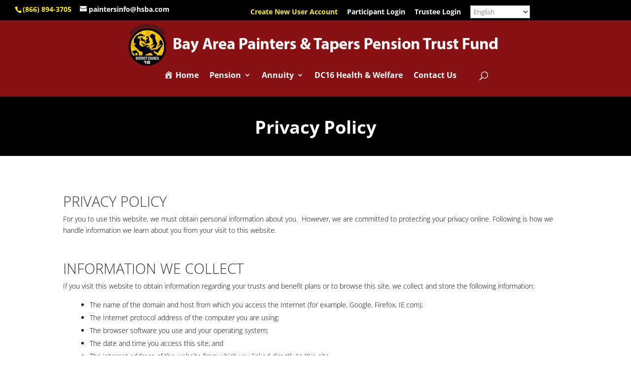

--- FILE ---
content_type: text/css
request_url: https://bayareapainterstrust.org/app/uploads/wtfdivi/wp_head.css?ver=1538140604
body_size: 115
content:
#footer-info + #footer-info{display:none}.et_pb_toggle_open .et_pb_toggle_title:before{display:block !important;content:"\e04f"}

--- FILE ---
content_type: text/css
request_url: https://bayareapainterstrust.org/app/themes/No-CA-Plasterers-Trust/style.css?ver=4.27.5
body_size: 528
content:
/*
 Theme Name: No CA Plasterers Trust
 Theme URI: https://www.global-mente.com/divi-child-themes/julio/
 Description: Julio, a Divi child theme
 Author: Global Mente
 Author URI: https://www.global-mente.com
 Template: Divi
 Version: 1.0
 License: CC0
 License URI: https://creativecommons.org/publicdomain/zero/1.0/
*/


/* estilos personalizados */

#top-menu li.current-menu-ancestor > a, #top-menu li.current-menu-item>a{color:#e95095 !important} /* error Divi en elemento seleccionado de menÃº ppal */
div#et-info{width:100%}
ul.et-social-icons{float:right !important}

.et_pb_team_member_image img{border-radius:100%;}
.et_pb_team_member_description{text-align:center;}
.et_pb_team_member_description h4{color:#e95095}
.img-office{float:left !important; width:20% !important;}
.cuadrada img{border-radius:0%;}

@media all and ( max-width: 1000px ) {
    #creado-por{float:none; text-align:center}
    .img-office{float:none !important; width:100% !important;}
}

--- FILE ---
content_type: text/css
request_url: https://bayareapainterstrust.org/app/et-cache/global/et-divi-customizer-global.min.css?ver=1767933657
body_size: 3187
content:
body,.et_pb_column_1_2 .et_quote_content blockquote cite,.et_pb_column_1_2 .et_link_content a.et_link_main_url,.et_pb_column_1_3 .et_quote_content blockquote cite,.et_pb_column_3_8 .et_quote_content blockquote cite,.et_pb_column_1_4 .et_quote_content blockquote cite,.et_pb_blog_grid .et_quote_content blockquote cite,.et_pb_column_1_3 .et_link_content a.et_link_main_url,.et_pb_column_3_8 .et_link_content a.et_link_main_url,.et_pb_column_1_4 .et_link_content a.et_link_main_url,.et_pb_blog_grid .et_link_content a.et_link_main_url,body .et_pb_bg_layout_light .et_pb_post p,body .et_pb_bg_layout_dark .et_pb_post p{font-size:14px}.et_pb_slide_content,.et_pb_best_value{font-size:15px}body{color:#383838}h1,h2,h3,h4,h5,h6{color:#383838}#et_search_icon:hover,.mobile_menu_bar:before,.mobile_menu_bar:after,.et_toggle_slide_menu:after,.et-social-icon a:hover,.et_pb_sum,.et_pb_pricing li a,.et_pb_pricing_table_button,.et_overlay:before,.entry-summary p.price ins,.et_pb_member_social_links a:hover,.et_pb_widget li a:hover,.et_pb_filterable_portfolio .et_pb_portfolio_filters li a.active,.et_pb_filterable_portfolio .et_pb_portofolio_pagination ul li a.active,.et_pb_gallery .et_pb_gallery_pagination ul li a.active,.wp-pagenavi span.current,.wp-pagenavi a:hover,.nav-single a,.tagged_as a,.posted_in a{color:#871012}.et_pb_contact_submit,.et_password_protected_form .et_submit_button,.et_pb_bg_layout_light .et_pb_newsletter_button,.comment-reply-link,.form-submit .et_pb_button,.et_pb_bg_layout_light .et_pb_promo_button,.et_pb_bg_layout_light .et_pb_more_button,.et_pb_contact p input[type="checkbox"]:checked+label i:before,.et_pb_bg_layout_light.et_pb_module.et_pb_button{color:#871012}.footer-widget h4{color:#871012}.et-search-form,.nav li ul,.et_mobile_menu,.footer-widget li:before,.et_pb_pricing li:before,blockquote{border-color:#871012}.et_pb_counter_amount,.et_pb_featured_table .et_pb_pricing_heading,.et_quote_content,.et_link_content,.et_audio_content,.et_pb_post_slider.et_pb_bg_layout_dark,.et_slide_in_menu_container,.et_pb_contact p input[type="radio"]:checked+label i:before{background-color:#871012}a{color:#871012}#main-header,#main-header .nav li ul,.et-search-form,#main-header .et_mobile_menu{background-color:#871012}#main-header .nav li ul{background-color:rgba(135,16,18,0.81)}.nav li ul{border-color:#ffffff}.et_secondary_nav_enabled #page-container #top-header{background-color:#000000!important}#et-secondary-nav li ul{background-color:#000000}#et-secondary-nav li ul{background-color:#ffffff}.et_header_style_centered .mobile_nav .select_page,.et_header_style_split .mobile_nav .select_page,.et_nav_text_color_light #top-menu>li>a,.et_nav_text_color_dark #top-menu>li>a,#top-menu a,.et_mobile_menu li a,.et_nav_text_color_light .et_mobile_menu li a,.et_nav_text_color_dark .et_mobile_menu li a,#et_search_icon:before,.et_search_form_container input,span.et_close_search_field:after,#et-top-navigation .et-cart-info{color:#ffffff}.et_search_form_container input::-moz-placeholder{color:#ffffff}.et_search_form_container input::-webkit-input-placeholder{color:#ffffff}.et_search_form_container input:-ms-input-placeholder{color:#ffffff}#top-header,#top-header a,#et-secondary-nav li li a,#top-header .et-social-icon a:before{font-size:14px}#top-menu li a{font-size:16px}body.et_vertical_nav .container.et_search_form_container .et-search-form input{font-size:16px!important}#top-menu li.current-menu-ancestor>a,#top-menu li.current-menu-item>a,#top-menu li.current_page_item>a{color:#ffffff}#main-footer{background-color:#1a1a1a}.footer-widget{color:#808080}#main-footer .footer-widget h4,#main-footer .widget_block h1,#main-footer .widget_block h2,#main-footer .widget_block h3,#main-footer .widget_block h4,#main-footer .widget_block h5,#main-footer .widget_block h6{color:#cccccc}.footer-widget li:before{border-color:#ffffff}.footer-widget,.footer-widget li,.footer-widget li a,#footer-info{font-size:16px}.footer-widget .et_pb_widget div,.footer-widget .et_pb_widget ul,.footer-widget .et_pb_widget ol,.footer-widget .et_pb_widget label{line-height:1.7em}#footer-widgets .footer-widget li:before{top:10.6px}#et-footer-nav .bottom-nav li.current-menu-item a{color:#ffffff}.bottom-nav,.bottom-nav a{font-size:10px}body .et_pb_button{}body.et_pb_button_helper_class .et_pb_button,body.et_pb_button_helper_class .et_pb_module.et_pb_button{color:#ffffff}body .et_pb_bg_layout_light.et_pb_button:hover,body .et_pb_bg_layout_light .et_pb_button:hover,body .et_pb_button:hover{color:#ffffff!important}@media only screen and (min-width:981px){#main-footer .footer-widget h4,#main-footer .widget_block h1,#main-footer .widget_block h2,#main-footer .widget_block h3,#main-footer .widget_block h4,#main-footer .widget_block h5,#main-footer .widget_block h6{font-size:21px}.et_header_style_left #et-top-navigation,.et_header_style_split #et-top-navigation{padding:68px 0 0 0}.et_header_style_left #et-top-navigation nav>ul>li>a,.et_header_style_split #et-top-navigation nav>ul>li>a{padding-bottom:68px}.et_header_style_split .centered-inline-logo-wrap{width:135px;margin:-135px 0}.et_header_style_split .centered-inline-logo-wrap #logo{max-height:135px}.et_pb_svg_logo.et_header_style_split .centered-inline-logo-wrap #logo{height:135px}.et_header_style_centered #top-menu>li>a{padding-bottom:24px}.et_header_style_slide #et-top-navigation,.et_header_style_fullscreen #et-top-navigation{padding:59px 0 59px 0!important}.et_header_style_centered #main-header .logo_container{height:135px}.et_header_style_centered #logo{max-height:90%}.et_pb_svg_logo.et_header_style_centered #logo{height:90%}.et_header_style_centered.et_hide_primary_logo #main-header:not(.et-fixed-header) .logo_container,.et_header_style_centered.et_hide_fixed_logo #main-header.et-fixed-header .logo_container{height:24.3px}.et_fixed_nav #page-container .et-fixed-header#top-header{background-color:#000000!important}.et_fixed_nav #page-container .et-fixed-header#top-header #et-secondary-nav li ul{background-color:#000000}.et-fixed-header #top-menu a,.et-fixed-header #et_search_icon:before,.et-fixed-header #et_top_search .et-search-form input,.et-fixed-header .et_search_form_container input,.et-fixed-header .et_close_search_field:after,.et-fixed-header #et-top-navigation .et-cart-info{color:#ffffff!important}.et-fixed-header .et_search_form_container input::-moz-placeholder{color:#ffffff!important}.et-fixed-header .et_search_form_container input::-webkit-input-placeholder{color:#ffffff!important}.et-fixed-header .et_search_form_container input:-ms-input-placeholder{color:#ffffff!important}.et-fixed-header #top-menu li.current-menu-ancestor>a,.et-fixed-header #top-menu li.current-menu-item>a,.et-fixed-header #top-menu li.current_page_item>a{color:#ffffff!important}}@media only screen and (min-width:1350px){.et_pb_row{padding:27px 0}.et_pb_section{padding:54px 0}.single.et_pb_pagebuilder_layout.et_full_width_page .et_post_meta_wrapper{padding-top:81px}.et_pb_fullwidth_section{padding:0}}h1,h1.et_pb_contact_main_title,.et_pb_title_container h1{font-size:40px}h2,.product .related h2,.et_pb_column_1_2 .et_quote_content blockquote p{font-size:34px}h3{font-size:29px}h4,.et_pb_circle_counter h3,.et_pb_number_counter h3,.et_pb_column_1_3 .et_pb_post h2,.et_pb_column_1_4 .et_pb_post h2,.et_pb_blog_grid h2,.et_pb_column_1_3 .et_quote_content blockquote p,.et_pb_column_3_8 .et_quote_content blockquote p,.et_pb_column_1_4 .et_quote_content blockquote p,.et_pb_blog_grid .et_quote_content blockquote p,.et_pb_column_1_3 .et_link_content h2,.et_pb_column_3_8 .et_link_content h2,.et_pb_column_1_4 .et_link_content h2,.et_pb_blog_grid .et_link_content h2,.et_pb_column_1_3 .et_audio_content h2,.et_pb_column_3_8 .et_audio_content h2,.et_pb_column_1_4 .et_audio_content h2,.et_pb_blog_grid .et_audio_content h2,.et_pb_column_3_8 .et_pb_audio_module_content h2,.et_pb_column_1_3 .et_pb_audio_module_content h2,.et_pb_gallery_grid .et_pb_gallery_item h3,.et_pb_portfolio_grid .et_pb_portfolio_item h2,.et_pb_filterable_portfolio_grid .et_pb_portfolio_item h2{font-size:24px}h5{font-size:21px}h6{font-size:18px}.et_pb_slide_description .et_pb_slide_title{font-size:61px}.et_pb_gallery_grid .et_pb_gallery_item h3,.et_pb_portfolio_grid .et_pb_portfolio_item h2,.et_pb_filterable_portfolio_grid .et_pb_portfolio_item h2,.et_pb_column_1_4 .et_pb_audio_module_content h2{font-size:21px}	h1,h2,h3,h4,h5,h6{font-family:'Open Sans',Helvetica,Arial,Lucida,sans-serif;font-weight:300}body,input,textarea,select{font-family:'Open Sans',Helvetica,Arial,Lucida,sans-serif;font-weight:300}#main-header,#et-top-navigation{font-family:'Open Sans',Helvetica,Arial,Lucida,sans-serif;font-weight:300}#top-header .container{font-family:'Open Sans',Helvetica,Arial,Lucida,sans-serif;font-weight:300}.container{max-width:1280px}.page.et_pb_pagebuilder_layout #main-content{background-color:rgba(255,255,255,0)}li{color:black}ol>li{text-indent:-1em}#main-footer .footer-widget .title{font-weight:bold}.entry-content ol{border-radius:3px 3px 3px 3px;padding:10px 10px 10px 25px}p{padding-bottom:1em;color:black}#top-menu li.current-menu-ancestor>a,#top-menu li.current-menu-item>a{color:#FFFFFF!important}#top-menu li.mega-menu>ul>li>a:first-child{padding-top:0!important;border-bottom:1px solid rgba(0,0,0,0.03);font-weight:bold;text-decoration:underline;color:#FFE300!important}.entry-content table,body.et-pb-preview #main-content .container table{width:50%}.mobile_menu_bar:before,.et_overlay:before{color:#ffffff}.nav li ul{margin-left:0px}.et_fullwidth_nav #main-header .container{width:100%;max-width:100%;padding-right:10px;padding-left:10px;padding-bottom:20px}.entry-content tr th{border-right:1px solid #000000;text-align:center}.entry-content ul{list-style-type:disc}.page-list{list-style:none!important}.et_pb_team_member_description h4{color:#000000;font-weight:bold}#top-menu li{display:inline-block;padding-right:18px!important;font-size:14px;font-weight:600!important}#top-header #et-info{padding-top:24px!important;padding-bottom:5px}#et-info{float:none;display:inline!important}.nav li li{position:relative;line-height:1.5em}.et-fixed-header #top-menu li a{font-size:15px}.et_header_style_centered #main-header .logo_container{height:100px}#et-info-phone{margin-right:13px;font-weight:bold;color:#FFEF00}.entry-content tr td,body.et-pb-preview #main-content .container tr td{padding:6px 24px;border-top:1px solid #000000}.entry-content table,body.et-pb-preview #main-content .container table{width:100%;margin:0 0 15px 0;border:1px solid #000000;text-align:left;color:#000000}.et_fullwidth_nav #top-menu li.mega-menu>ul{right:0px!important;left:10%!important;width:50%}.entry-content ul{margin-left:none}#et-top-navigation .menu-button a{background:#146da8;background-image:-webkit-linear-gradient(top,#146da8,#2980b9);background-image:-moz-linear-gradient(top,#146da8,#2980b9);background-image:-ms-linear-gradient(top,#146da8,#2980b9);background-image:-o-linear-gradient(top,#146da8,#2980b9);background-image:linear-gradient(to bottom,#146da8,#2980b9);color:#ffffff;font-size:20px;padding:12px 40px 0px 40px;margin-bottom:5px;text-decoration:none}.et_header_style_centered #top-menu>li>a{padding-bottom:15px}#main-header .nav li ul{background-color:#840414}.et_fullwidth_nav #main-header .container{width:100%;max-width:100%;padding-right:10px;padding-left:10px}a{font-weight:bold}.author vcard{display:none!important}#author vcard{display:none!important}#left-area .post-meta{padding-bottom:15px;font-size:14px;display:none}#loginbutton{background:#458abd;width:8em;height:2em;border-radius:2em;color:#ffffff;font-size:16px;font-weight:bold}.switcher{font-family:Arial;font-size:10pt;text-align:left;cursor:pointer;overflow:hidden;width:163px;line-height:17px;margin-top:-30px;padding-top:0px}#et-secondary-menu{float:right;margin-right:175px}#gtranslate_wrapper{right:1%!important}#htmlmap_posts{display:none!important}.cat{display:none!important}.db_pb_team_member_email_icon:before{content:"\e010";font-size:24px}.et_pb_toggle_close{padding:20px;background-color:#830414}.et_pb_toggle_title:before{color:#666666}.et_pb_toggle_close h5.et_pb_toggle_title{color:#ffffff;font-weight:bold}.et_pb_toggle_title:before{color:#ffffff}.et_pb_tabs .et_pb_tab_1.et_pb_tab p{line-height:2em;color:black}.et_pb_tabs_0.et_pb_tabs .et_pb_tabs_controls{color:#000000}.et_pb_tabs_controls clearfix .entry-content ul{margin-left:55px}.et_pb_tabs_controls li a{font-size:16px}.page.et_pb_pagebuilder_layout #main-content{background-color:rgba(255,255,255,0)}.entry-content tr td,body.et-pb-preview #main-content .container tr td{padding:6px 24px;border-right:1px solid #000000;border-top:1px solid #000000}.entry-content tr th{border-right:1px solid #000000}.mobile_menu_bar:before,.et_overlay:before{color:#ffffff}.author vcard{display:none!important}#author vcard{display:none!important}#left-area .post-meta{padding-bottom:15px;font-size:14px;display:none}#loginbutton{background:#458abd;width:8em;height:2em;border-radius:2em;color:#ffffff;font-size:16px;font-weight:bold}#footer-widgets{padding:2% 0 0}.et_pb_section_0{padding-bottom:30px}ol{margin-left:40px}ul{margin-left:40px}.newUser a{color:#FFEF00!important}.top-phone{width:130px!important}.top-phone a{color:white!important;font-size:16px!important}.top-phone:before{color:white;font-family:'ETmodules';content:"\e090";font-size:16px;float:left}.top-mail{width:210px!important}.top-mail a{color:white!important;font-size:16px!important}.top-mail:before{color:white;font-family:'ETmodules';content:"\e010";font-size:16px;float:left}.top-contact a{color:white!important;font-size:16px!important}@media (max-width:980px){.top-phone{width:100%!important}.top-mail{width:100%!important}.top-contact{width:100%!important}.top-phone:before{color:white;margin-top:10px;margin-right:3px}.top-mail:before{color:white;margin-top:10px;margin-right:3px}}@media (max-width:1024px){.switcher{padding-top:35px}#et-secondary-menu{float:right;margin-right:0px!important;margin-top:3px}}@media (max-width:980px){.switcher{font-family:Arial;font-size:10pt;text-align:left;cursor:pointer;overflow:hidden;width:163px;line-height:17px}#et-top-navigation .menu-button a{padding:10px 10px 10px 10px}.et_header_style_centered #logo{max-height:100px}#footer-widgets .footer-widget .fwidget{margin-bottom:5%!important}}